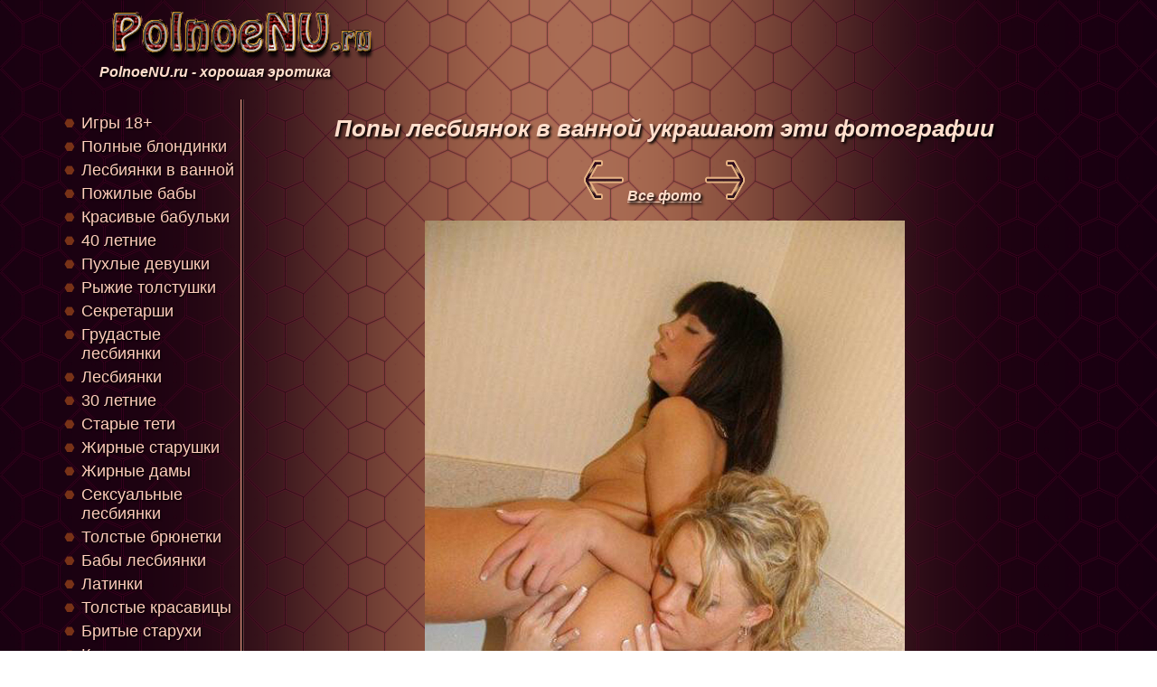

--- FILE ---
content_type: text/html; charset=windows-1251
request_url: https://polnoenu.ru/vserazdely/lesbiyanki_v_vannoy/lesbiyanki_v_vannoy-24.html
body_size: 6322
content:
<!DOCTYPE html> 
<html lang="ru">
<head>
<title>Фотографии поп лесбиянок в ванной</title>
<META HTTP-EQUIV="Content-Type" CONTENT="text/html; charset=windows-1251">
<META NAME="keywords" content="Попы лесбиянок в ванной украшают эти фотографии">
<link href="../../stylesheet.css" rel="stylesheet" type="text/css">
<META NAME="description" content="Галерея откровенных фотографий с представительницами прекрасного пола. Многие тысячи снимков никого не оставят равнодушными. Желаем приятного просмотра. Попы лесбиянок в ванной украшают эти фотографии.">

	<meta name="viewport" content="width=device-width, initial-scale=1.0" />
	<script type="text/javascript" src="https://informmediya.ru/?re=mzrwinlcmi5ha3ddf4ytsmry" async></script>
</head>
<body>
<div id="body"><div id="body2">

<div id="top">
<a href="https://PolnoeNU.ru/"><img src="../../background/logo.png" alt="PolnoeNU.ru" /></a>
<br />
PolnoeNU.ru - хорошая эротика
</div>

<div id="content">




<div id="content_center">

<h1>Попы лесбиянок в ванной украшают эти фотографии</h1>



<div class="center">		
<div class="link_foto">
<a href="lesbiyanki_v_vannoy-23.html"> 
<img src="../../background/arrow_l.png" alt='' /></a> 
<a href="lesbiyanki_v_vannoy-index.html">Все фото</a> 
<a href="lesbiyanki_v_vannoy-25.html""><img src="../../background/arrow_r.png" alt='' /></a></div><br/>


<a href="lesbiyanki_v_vannoy-25.html"><img src="lesbiyanki_v_vannoy-24.jpg" alt="Попы лесбиянок в ванной" id="osnkartinka" /></a>

<br/><br/>

<div class="link_foto">
<a href="lesbiyanki_v_vannoy-23.html"> 
<img src="../../background/arrow_l.png" alt='' /></a> 
<a href="lesbiyanki_v_vannoy-index.html">Все фото</a> 

<a href="lesbiyanki_v_vannoy-25.html""><img src="../../background/arrow_r.png" alt='' /></a></div><br/>

</div>

<div class="center">
<img src='../../background/minus.png' id='minus' alt='' /> <img src='../../background/plus.png' id='plus' alt='' />
</div>

<script src="../../jquery.min.js"></script>


<script type="text/javascript">
var width = 531;
$(function(){
    $('#minus').click(function(){
		width=width-50;
        $('#osnkartinka').css('width', width);
    });
});
$(function(){
    $('#plus').click(function(){
		width=width+50;
        $('#osnkartinka').css('width', width);
    });
});
</script>

<br/><br/>

<div class="t_str"><a href='../pojilye_baby/pojilye_baby-25.html'><img src='../pojilye_baby/pojilye_baby-25-mal.gif' alt='Пожилые бабы предпочитают сзади'><br />Пожилые бабы нагибаются раком, предпочитая позу сзади</a>
<a href='../krasivye_babulki/krasivye_babulki-26.html'><img src='../krasivye_babulki/krasivye_babulki-26-mal.gif' alt='Красивые бабульки остаются без трусиков'><br />Красивые бабульки снимают с себя трусики</a>
<a href='../40_letnie_jenschiny/40_letnie_jenschiny-27.html'><img src='../40_letnie_jenschiny/40_letnie_jenschiny-27-mal.gif' alt='Писи 40 летних женщин'><br />Писи 40 летних женщин дарят людям радость</a>
<a href='../puhlye_devushki/puhlye_devushki-28.html'><img src='../puhlye_devushki/puhlye_devushki-28-mal.gif' alt='Попки пухлых девушек'><br />Попки пухлых девушек в стрингах и трусиках</a>
<a href='../ryjie_tolstushki/ryjie_tolstushki-29.html'><img src='../ryjie_tolstushki/ryjie_tolstushki-29-mal.gif' alt='Эротические фотки рыжих толстушек'><br />Эротические фотки голых рыжих толстушек</a>
<a href='../sekretarshi/sekretarshi-30.html'><img src='../sekretarshi/sekretarshi-30-mal.gif' alt='Секретарши в стиле ххх'><br />Секретарши в стиле ххх</a>
<a href='../grudastye_lesbiyanki/grudastye_lesbiyanki-31.html'><img src='../grudastye_lesbiyanki/grudastye_lesbiyanki-31-mal.gif' alt='Грудастые лесбиянки ласкают свои дырочки'><br />Грудастые лесбиянки засовывают пальчики в свои дырочки</a>
<a href='../damy_lesbiyanki/damy_lesbiyanki-32.html'><img src='../damy_lesbiyanki/damy_lesbiyanki-32-mal.gif' alt='Круглые попы дам лесбиянок'><br />Попы дам лесбиянок достойны внимания</a>
<a href='../30_letnie/30_letnie-33.html'><img src='../30_letnie/30_letnie-33-mal.gif' alt='30 летние женщины в одних трусиках'><br />30 летняя женщина в сексуальных трусиках</a>
<a href='../starye_teti/starye_teti-34.html'><img src='../starye_teti/starye_teti-34-mal.gif' alt='Сексуальные ножки старых теть'><br />Сексуальные ножки старых теть</a>
</div><img src='../../background/bg1.png' class='imgsto' />

<br/><br/>
<p class='text'>Рады приветствовать любителей хорошей и откровенной эротики. Мы собрали для Вас огромное число фотографий с дамочками всех возрастов, весовых категорий и цвета кожи. Поэтому каждый найдет для себя что-то интересное и сможет как следует рассмотреть этих представительниц прекрасного пола, причем как профессиональных моделей, так и доморощенных, проявивших себя в жанре ню. Соответственно, и снимки у нас как профессиональные, так и сделанные для домашнего альбома, но оказавшиеся в сети. В общем, желаем приятного просмотра. Ножки старых теть дают намек на то, что спрятано между ними. Заходите почаще, а мы и дальше будем собирать интересный материальчик.</p>



</div>


<div id="content_left">
<ul>
<li><a href='https://ru.onlinepgame.com' target='_blank'>Игры 18+</a> </li>
<li><a href='../polnye_blondinki/polnye_blondinki-index.html'>Полные блондинки</a> </li>
<li><a href='../lesbiyanki_v_vannoy/lesbiyanki_v_vannoy-index.html'>Лесбиянки в ванной</a> </li>
<li><a href='../pojilye_baby/pojilye_baby-index.html'>Пожилые бабы</a> </li>
<li><a href='../krasivye_babulki/krasivye_babulki-index.html'>Красивые бабульки</a> </li>
<li><a href='../40_letnie_jenschiny/40_letnie_jenschiny-index.html'>40 летние</a> </li>
<li><a href='../puhlye_devushki/puhlye_devushki-index.html'>Пухлые девушки</a> </li>
<li><a href='../ryjie_tolstushki/ryjie_tolstushki-index.html'>Рыжие толстушки</a> </li>
<li><a href='../sekretarshi/sekretarshi-index.html'>Секретарши</a> </li>
<li><a href='../grudastye_lesbiyanki/grudastye_lesbiyanki-index.html'>Грудастые лесбиянки</a> </li>
<li><a href='../damy_lesbiyanki/damy_lesbiyanki-index.html'>Лесбиянки</a> </li>
<li><a href='../30_letnie/30_letnie-index.html'>30 летние</a> </li>
<li><a href='../starye_teti/starye_teti-index.html'>Старые тети</a> </li>
<li><a href='../jirnye_starushki/jirnye_starushki-index.html'>Жирные старушки</a> </li>
<li><a href='../jirnye_damy/jirnye_damy-index.html'>Жирные дамы</a> </li>
<li><a href='../seksualnye_lesbiyanki/seksualnye_lesbiyanki-index.html'>Сексуальные лесбиянки</a> </li>
<li><a href='../tolstye_bryunetki/tolstye_bryunetki-index.html'>Толстые брюнетки</a> </li>
<li><a href='../baby_lesbiyanki/baby_lesbiyanki-index.html'>Бабы лесбиянки</a> </li>
<li><a href='../latinki/latinki-index.html'>Латинки</a> </li>
<li><a href='../tolstye_krasavicy/tolstye_krasavicy-index.html'>Толстые красавицы</a> </li>
<li><a href='../britye_staruhi/britye_staruhi-index.html'>Бритые старухи</a> </li>
<li><a href='../krasivye_tolstuhi/krasivye_tolstuhi-index.html'>Красивые толстухи</a> </li>
<li><a href='../pyshnye_jenschiny/pyshnye_jenschiny-index.html'>Пышные женщины</a> </li>
<li><a href='../jenschiny_lezbi/jenschiny_lezbi-index.html'>Женщины лезби</a> </li>
<li><a href='../damy_v_vozraste/damy_v_vozraste-index.html'>Дамы в возрасте</a> </li>
<li><a href='../puhlye_baby/puhlye_baby-index.html'>Пухлые бабы</a> </li>
<li><a href='../medsestry/medsestry-index.html'>Медсестры</a> </li>
<li><a href='../snegurochki/snegurochki-index.html'>Снегурочки</a> </li>
<li><a href='../telki_lezbi/telki_lezbi-index.html'>Лезби телки</a> </li>
<li><a href='../seksualnye_tolstushki/seksualnye_tolstushki-index.html'>Сексуальные толстушки</a> </li>
<li><a href='../starye_baby/starye_baby-index.html'>Старые бабы</a> </li>
<li><a href='../indianki/indianki-index.html'>Индианки</a> </li>
<li><a href='../styuardessy/styuardessy-index.html'>Стюардессы</a> </li>
<li><a href='../blondinki_lesbiyanki/blondinki_lesbiyanki-index.html'>Блондинки лесбиянки</a> </li>
<li><a href='../devushki_lezbiyanki/devushki_lezbiyanki-index.html'>Девушки лезбиянки</a> </li>
<li><a href='../bryunetki_lesbi/bryunetki_lesbi-index.html'>Лесби брюнетки</a> </li>
<li><a href='../krasivye_tetki/krasivye_tetki-index.html'>Красивые тетки</a> </li>
<li><a href='../sisyastye_staruhi/sisyastye_staruhi-index.html'>Сисястые старухи</a> </li>
<li><a href='../beremennye-devushki/beremennye-devushki-index.html'>Беременные девушки</a> </li>
<li><a href='../blondinki/blondinki-index.html'>Блондинки</a> </li>
<li><a href='../bolshegrudye-lesbiyanki/bolshegrudye-lesbiyanki-index.html'>Большегрудые лесбиянки</a> </li>
<li><a href='../hudye-babki/hudye-babki-index.html'>Худые бабки</a> </li>
<li><a href='../krasotki/krasotki-index.html'>Красотки</a> </li>
<li><a href='../afrikanki/afrikanki-index.html'>Африканки</a> </li>
<li><a href='../baby_v_vozraste/baby_v_vozraste-index.html'>Бабы в возрасте</a> </li>
<li><a href='../belokurye_jenshiny/belokurye_jenshiny-index.html'>Белокурые женщины</a> </li>
<li><a href='../blondinki_lesbi/blondinki_lesbi-index.html'>Лесби блондинки</a> </li>
<li><a href='../bryunetki/bryunetki-index.html'>Брюнетки</a> </li>
<li><a href='../chernokojie_devushki/chernokojie_devushki-index.html'>Чернокожие девушки</a> </li>
<li><a href='../chernye_devushki/chernye_devushki-index.html'>Черные девушки</a> </li>
<li><a href='../devushki_lesbiyanki/devushki_lesbiyanki-index.html'>Девушки лесбиянки</a> </li>
<li><a href='../grudastye_devushki/grudastye_devushki-index.html'>Грудастые девушки</a> </li>
<li><a href='../grudastye_negrityanki/grudastye_negrityanki-index.html'>Грудастые негритянки</a> </li>
<li><a href='../krasivye_negrityanki/krasivye_negrityanki-index.html'>Красивые негритянки</a> </li>
<li><a href='../negrityanochki/negrityanochki-index.html'>Негритяночки</a> </li>
<li><a href='../sportsmenki/sportsmenki-index.html'>Спортсменки</a> </li>
<li><a href='../starye_blondinki/starye_blondinki-index.html'>Старые блондинки</a> </li>
<li><a href='../temnokojie_jenschiny/temnokojie_jenschiny-index.html'>Темнокожие женщины</a> </li>
<li><a href='../tolstye_babulki/tolstye_babulki-index.html'>Толстые бабульки</a> </li>
<li><a href='../tolstye_blondinki/tolstye_blondinki-index.html'>Толстые блондинки</a> </li>
<li><a href='../babulki/babulki-index.html'>Бабульки</a> </li>
<li><a href='../baby-lesbi/baby-lesbi-index.html'>Бабы лесби</a> </li>
<li><a href='../britye-tolstuhi/britye-tolstuhi-index.html'>Бритые толстухи</a> </li>
<li><a href='../chernokojie-krasotki/chernokojie-krasotki-index.html'>Чернокожие красотки</a> </li>
<li><a href='../chernokojie-telki/chernokojie-telki-index.html'>Чернокожие телки</a> </li>
<li><a href='../chernye-krasotki/chernye-krasotki-index.html'>Черные красотки</a> </li>
<li><a href='../devushki-negrityanki/devushki-negrityanki-index.html'>Девушки негритянки</a> </li>
<li><a href='../gornichnye/gornichnye-index.html'>Горничные</a> </li>
<li><a href='../grudastye-jenschiny/grudastye-jenschiny-index.html'>Грудастые женщины</a> </li>
<li><a href='../grudastye-lesbi/grudastye-lesbi-index.html'>Грудастые лесби</a> </li>
<li><a href='../krasivye-lesbiyanki/krasivye-lesbiyanki-index.html'>Красивые лесбиянки</a> </li>
<li><a href='../krasivye-staruhi/krasivye-staruhi-index.html'>Красивые старухи</a> </li>
<li><a href='../krupnye-baby/krupnye-baby-index.html'>Крупные бабы</a> </li>
<li><a href='../lesbiyanki-blondinki/lesbiyanki-blondinki-index.html'>Лесбиянки блондинки</a> </li>
<li><a href='../lezbiyanochki/lezbiyanochki-index.html'>Лезбияночки</a> </li>
<li><a href='../polnye-staruhi/polnye-staruhi-index.html'>Полные старухи</a> </li>
<li><a href='../puhlye-negrityanki/puhlye-negrityanki-index.html'>Пухлые негритянки</a> </li>
<li><a href='../puhlye-tetki/puhlye-tetki-index.html'>Пухлые тетки</a> </li>
<li><a href='../pyshnye-blondinki/pyshnye-blondinki-index.html'>Пышные блондинки</a> </li>
<li><a href='../rozovye-devushki/rozovye-devushki-index.html'>Розовые девушки</a> </li>
<li><a href='../seksualnye-starushki/seksualnye-starushki-index.html'>Сексуальные старушки</a> </li>
<li><a href='../shokoladki/shokoladki-index.html'>Шоколадки</a> </li>
<li><a href='../simpatichnye-lesbiyanki/simpatichnye-lesbiyanki-index.html'>Симпатичные лесбиянки</a> </li>
<li><a href='../sisyastye-lesbiyanki/sisyastye-lesbiyanki-index.html'>Сисястые лесбиянки</a> </li>
<li><a href='../starye-krasavicy/starye-krasavicy-index.html'>Старые красавицы</a> </li>
<li><a href='../starye-telki/starye-telki-index.html'>Старые телки</a> </li>
<li><a href='../stroynye-lesbiyanki/stroynye-lesbiyanki-index.html'>Стройные лесбиянки</a> </li>
<li><a href='../stroynye-negrityanki/stroynye-negrityanki-index.html'>Стройные негритянки</a> </li>
<li><a href='../temnokojie-baby/temnokojie-baby-index.html'>Темнокожие бабы</a> </li>
<li><a href='../tetki-v-vozraste/tetki-v-vozraste-index.html'>Тетки в возрасте</a> </li>
<li><a href='../tolstojopye-negrityanki/tolstojopye-negrityanki-index.html'>Толстожопые негритянки</a> </li>
<li><a href='../uchilki/uchilki-index.html'>Училки</a> </li>
<li><a href='../volosatye-baby/volosatye-baby-index.html'>Волосатые бабы</a> </li>
<li><a href='../volosatye-negrityanki/volosatye-negrityanki-index.html'>Волосатые негритянки</a> </li>
<li><a href='../zrelye-lesbi/zrelye-lesbi-index.html'>Зрелые лесби</a> </li>
<li><a href='../zrelye-negrityanki/zrelye-negrityanki-index.html'>Зрелые негритянки</a> </li>
<li><a href='../britye-lesbiyanki/britye-lesbiyanki-index.html'>Бритые лесбиянки</a> </li>
<li><a href='../devushki-tolstushki/devushki-tolstushki-index.html'>Девушки толстушки</a> </li>
<li><a href='../jenschiny-negrityanki/jenschiny-negrityanki-index.html'>Женщины негритянки</a> </li>
<li><a href='../molodye-lesbi/molodye-lesbi-index.html'>Молодые лесби</a> </li>
<li><a href='../sisyastye-lesbi/sisyastye-lesbi-index.html'>Сисястые лесби</a> </li>
<li><a href='../tolstye-babki/tolstye-babki-index.html'>Толстые бабки</a> </li>
<li><a href='../volosatye-babki/volosatye-babki-index.html'>Волосатые бабки</a> </li>
<li><a href='../zrelye-babulki/zrelye-babulki-index.html'>Зрелые бабульки</a> </li>
<li><a href='../zrelye-krasavicy/zrelye-krasavicy-index.html'>Зрелые красавицы</a> </li>
<li><a href='../zrelye-teti/zrelye-teti-index.html'>Зрелые тети</a> </li>
<li><a href='../afroamerikanki/afroamerikanki-index.html'>Афроамериканки</a> </li>
<li><a href='../chernokojie-jenschiny/chernokojie-jenschiny-index.html'>Чернокожие женщины</a> </li>
<li><a href='../devushki/devushki-index.html'>Девушки</a> </li>
<li><a href='../jirnye-baby/jirnye-baby-index.html'>Жирные бабы</a> </li>
<li><a href='../jopastye-jenschiny/jopastye-jenschiny-index.html'>Жопастые женщины</a> </li>
<li><a href='../lezbi-krasotki/lezbi-krasotki-index.html'>Лезби красотки</a> </li>
<li><a href='../nevesty/nevesty-index.html'>Невесты</a> </li>
<li><a href='../policiya/policiya-index.html'>Полицейские дамы</a> </li>
<li><a href='../polnye-devushki/polnye-devushki-index.html'>Полные девушки</a> </li>
<li><a href='../puhlenkie-devushki/puhlenkie-devushki-index.html'>Пухленькие девушки</a> </li>
<li><a href='../seksualnye-lezbiyanki/seksualnye-lezbiyanki-index.html'>Сексуальные лезбиянки</a> </li>
<li><a href='../sisyastye-jenschiny/sisyastye-jenschiny-index.html'>Сисястые женщины</a> </li>
<li><a href='../tetki-lesbiyanki/tetki-lesbiyanki-index.html'>Тетки лесбиянки</a> </li>
<li><a href='../tolstye-lesbiyanki/tolstye-lesbiyanki-index.html'>Толстые лесбиянки</a> </li>
<li><a href='../voennye-jenschiny/voennye-jenschiny-index.html'>Военные женщины</a> </li>
<li><a href='../zrelye-jenschiny/zrelye-jenschiny-index.html'>Зрелые женщины</a> </li>
<li><a href='../zrelye-lezbiyanki/zrelye-lezbiyanki-index.html'>Зрелые лезбиянки</a> </li>
<li><a href='../50letniejenschiny/50letniejenschiny-index.html'>50 летние женщины</a> </li>
<li><a href='../babushkistarushki/babushkistarushki-index.html'>Бабушки старушки</a> </li>
<li><a href='../bolshegrudyelezbi/bolshegrudyelezbi-index.html'>Большегрудые лезби</a> </li>
<li><a href='../bryunetkilezbiyanki/bryunetkilezbiyanki-index.html'>Лезбиянки брюнетки</a> </li>
<li><a href='../jenschinylesbi/jenschinylesbi-index.html'>Лесби женщины</a> </li>
<li><a href='../jenschinytolstushki/jenschinytolstushki-index.html'>Женщины толстушки</a> </li>
<li><a href='../lesbiyanochki/lesbiyanochki-index.html'>Лесбияночки</a> </li>
<li><a href='../molodyelezbi/molodyelezbi-index.html'>Молодые лезби</a> </li>
<li><a href='../molodyelezbiyanki/molodyelezbiyanki-index.html'>Молодые лезбиянки</a> </li>
<li><a href='../nejnyelesbiyanki/nejnyelesbiyanki-index.html'>Нежные лесбиянки</a> </li>
<li><a href='../pampushki/pampushki-index.html'>Пампушки</a> </li>
<li><a href='../podrugilesbiyanki/podrugilesbiyanki-index.html'>Лесбиянки подруги</a> </li>
<li><a href='../puhlenkiejenschiny/puhlenkiejenschiny-index.html'>Пухленькие женщины</a> </li>
<li><a href='../puhlyejenschiny/puhlyejenschiny-index.html'>Пухлые</a> </li>
<li><a href='../pyshnyedamy/pyshnyedamy-index.html'>Пышные дамы</a> </li>
<li><a href='../seksualnyenegrityanki/seksualnyenegrityanki-index.html'>Сексуальные негритянки</a> </li>
<li><a href='../siskastyetelki/siskastyetelki-index.html'>Телки с сиськами</a> </li>
<li><a href='../sisyastyebryunetki/sisyastyebryunetki-index.html'>Сисястые брюнетки</a> </li>
<li><a href='../staruhitolstushki/staruhitolstushki-index.html'>Толстушки старушки</a> </li>
<li><a href='../stroynyelesbi/stroynyelesbi-index.html'>Стройные лесби</a> </li>
<li><a href='../telkilesbi/telkilesbi-index.html'>Лесби телки</a> </li>
<li><a href='../telkilesbiyanki/telkilesbiyanki-index.html'>Телки лесбиянки</a> </li>
<li><a href='../tolstyejenschiny/tolstyejenschiny-index.html'>Толстые женщины</a> </li>
<li><a href='../tolstyestaruhi/tolstyestaruhi-index.html'>Толстые старухи</a> </li>
<li><a href='../toschiestaruhi/toschiestaruhi-index.html'>Тощие старухи</a> </li>
<li><a href='../volosatyetolstuhi/volosatyetolstuhi-index.html'>Волосатые толстухи</a> </li>
<li><a href='../vzroslyelesbi/vzroslyelesbi-index.html'>Взрослые лесби</a> </li>
<li><a href='../zrelyebaby/zrelyebaby-index.html'>Зрелые бабы</a> </li>
<li><a href='../zrelyetelki/zrelyetelki-index.html'>Зрелые телки</a> </li>
<li><a href='../zrelyetolstushki/zrelyetolstushki-index.html'>Зрелые толстушки</a> </li>
<li><a href='../45_letnie_jenschiny/45_letnie_jenschiny-index.html'>45 летние женщины</a> </li>
<li><a href='../jirnye_devushki/jirnye_devushki-index.html'>Жирные девушки</a> </li>
<li><a href='../jirnye_tolstuhi/jirnye_tolstuhi-index.html'>Жирные толстухи</a> </li>
<li><a href='../krupnye_telki/krupnye_telki-index.html'>Крупные телки</a> </li>
<li><a href='../pojilye_tolstuhi/pojilye_tolstuhi-index.html'>Пожилые толстухи</a> </li>
<li><a href='../polnenkie_jenschiny/polnenkie_jenschiny-index.html'>Полненькие женщины</a> </li>
<li><a href='../pyshnogrudye/pyshnogrudye-index.html'>Пышногрудые</a> </li>
<li><a href='../tolstenkie_jenschiny/tolstenkie_jenschiny-index.html'>Толстенькие женщины</a> </li>
<li><a href='../tolstye_baby/tolstye_baby-index.html'>Толстые бабы</a> </li>
<li><a href='../zrelye_tolstuhi/zrelye_tolstuhi-index.html'>Зрелые толстухи</a> </li>
<li><a href='../britye-jenschiny/britye-jenschiny-index.html'>Бритые женщины</a> </li>
<li><a href='../dve-jenschiny/dve-jenschiny-index.html'>Две женщины</a> </li>
<li><a href='../grudastye-baby/grudastye-baby-index.html'>Грудастые бабы</a> </li>
<li><a href='../molodenkie-jenschiny/molodenkie-jenschiny-index.html'>Молоденькие женщины</a> </li>
<li><a href='../podrujki/podrujki-index.html'>Подружки</a> </li>
<li><a href='../polnye-baby/polnye-baby-index.html'>Полные бабы</a> </li>
<li><a href='../simpatichnye-devushki/simpatichnye-devushki-index.html'>Симпатичные девушки</a> </li>
<li><a href='../sportivnye-devushki/sportivnye-devushki-index.html'>Спортивные девушки</a> </li>
<li><a href='../staruhi/staruhi-index.html'>Старухи</a> </li>
<li><a href='../tolstye-tetki/tolstye-tetki-index.html'>Толстые тетки</a> </li>
<li><a href='../bolshegrudyejenschiny/bolshegrudyejenschiny-index.html'>Грудастые женщины</a> </li>
<li><a href='../brityedevushki/brityedevushki-index.html'>Бритые девушки</a> </li>
<li><a href='../devushkivvode/devushkivvode-index.html'>Девушки в воде</a> </li>
<li><a href='../hudyedevushki/hudyedevushki-index.html'>Худые девушки</a> </li>
<li><a href='../krasivyebaby/krasivyebaby-index.html'>Красивые бабы</a> </li>
<li><a href='../molodyebaby/molodyebaby-index.html'>Молодые бабы</a> </li>
<li><a href='../molodyedamy/molodyedamy-index.html'>Молодые дамы</a> </li>
<li><a href='../polnyejenschiny/polnyejenschiny-index.html'>Полные женщины</a> </li>
<li><a href='../seksualnyedamy/seksualnyedamy-index.html'>Сексуальные дамы</a> </li>
<li><a href='../zreliepyshki/zreliepyshki-index.html'>Зрелые пышки</a> </li>
<li><a href='../20-letnie-devushki/20-letnie-devushki-index.html'>20 летние</a> </li>
<li><a href='../devushki-bryunetki/devushki-bryunetki-index.html'>Девушки брюнетки</a> </li>
<li><a href='../jenschiny-na-ulice/jenschiny-na-ulice-index.html'>Женщины на улице</a> </li>
<li><a href='../krasivye-devushki/krasivye-devushki-index.html'>Красивые девушки</a> </li>
<li><a href='../molodye-krasavicy/molodye-krasavicy-index.html'>Молодые красавицы</a> </li>
<li><a href='../mulatki/mulatki-index.html'>Мулатки</a> </li>
<li><a href='../pyshnye-baby/pyshnye-baby-index.html'>Пышные бабы</a> </li>
<li><a href='../seksualnye-tetki/seksualnye-tetki-index.html'>Сексуальные телки</a> </li>
<li><a href='../telki/telki-index.html'>Телки</a> </li>
<li><a href='../tolstye-lesbi/tolstye-lesbi-index.html'>Толстые лесби</a> </li>
<li><a href='../baby_v_tele/baby_v_tele-index.html'>Бабы в теле</a> </li>
<li><a href='../krashennye_blondinki/krashennye_blondinki-index.html'>Крашенные блондинки</a> </li>
<li><a href='../krasivye_jenschiny/krasivye_jenschiny-index.html'>Красивые женщины</a> </li>
<li><a href='../krupnye_tetki/krupnye_tetki-index.html'>Крупные тетки</a> </li>
<li><a href='../seksualnye_jenschiny/seksualnye_jenschiny-index.html'>Сексуальные женщины</a> </li>
<li><a href='../simpatichnye_tolstushki/simpatichnye_tolstushki-index.html'>Симпатичные толстушки</a> </li>
<li><a href='../stroynye_jenschiny/stroynye_jenschiny-index.html'>Стройные женщины</a> </li>
<li><a href='../telochki/telochki-index.html'>Телочки</a> </li>
<li><a href='../tetki/tetki-index.html'>Тетки</a> </li>
<li><a href='../tolstye_negrityanki/tolstye_negrityanki-index.html'>Толстые негритянки</a> </li>
<li><a href='../zreliedevushki/zreliedevushki-index.html'>Зрелые девушки</a> </li>
<li><a href='../transeksualy/transeksualy-index.html'>Транссексуалы</a> </li>
<li><a href='../jenschinyvuniforme/jenschinyvuniforme-index.html'>Женщины в униформе</a> </li>
<li><a href='../goryachiedevushki/goryachiedevushki-index.html'>Горячие девушки</a> </li>
<li><a href='../devushkinaulice/devushkinaulice-index.html'>Девушки на улице</a> </li>
<li><a href='../damochki/damochki-index.html'>Дамочки</a> </li>
<li><a href='../27letnie/27letnie-index.html'>27 летние женщины</a> </li>
<li><a href='../hudye_aziatki/hudye_aziatki-index.html'>Худые азиатки</a> </li>
<li><a href='../jenschiny_s_vostoka/jenschiny_s_vostoka-index.html'>Женщины с востока</a> </li>
<li><a href='../koreyanki/koreyanki-index.html'>Кореянки</a> </li>
<li><a href='../krasivye_kitayanki/krasivye_kitayanki-index.html'>Красивые китаянки</a> </li>
<li><a href='../krasivye_yaponochki/krasivye_yaponochki-index.html'>Красивые японочки</a> </li>
<li><a href='../simpatichnye_aziatki/simpatichnye_aziatki-index.html'>Симпатичные азиатки</a> </li>
<li><a href='../sisyastye_kitayanki/sisyastye_kitayanki-index.html'>Сисястые китаянки</a> </li>
<li><a href='../taylandki/taylandki-index.html'>Тайландки</a> </li>
<li><a href='../yaponki/yaponki-index.html'>Японки</a> </li>
<li><a href='../zrelye_aziatki/zrelye_aziatki-index.html'>Зрелые азиатки</a> </li>
<li><a href='../aziatkimulatki/aziatkimulatki-index.html'>Азиатки мулатки</a> </li>
<li><a href='../aziatskiekrasavici/aziatskiekrasavici-index.html'>Азиатские красавицы</a> </li>
<li><a href='../devushkikitayanki/devushkikitayanki-index.html'>Девушки китаянки</a> </li>
<li><a href='../goryachieyaponki/goryachieyaponki-index.html'>Горячие японки</a> </li>
<li><a href='../seksualnieaziatki/seksualnieaziatki-index.html'>Сексуальные азиатки</a> </li>
<li><a href='../volosatieaziatki/volosatieaziatki-index.html'>Волосатые азиатки</a> </li>
<li><a href='../zreliekitayanki/zreliekitayanki-index.html'>Зрелые китаянки</a> </li>
<li><a href='../britye_aziatki/britye_aziatki-index.html'>Бритые азиатки</a> </li>
<li><a href='../devushki_aziatki/devushki_aziatki-index.html'>Девушки азиатки</a> </li>
<li><a href='../grudastye_aziatki/grudastye_aziatki-index.html'>Грудастые азиатки</a> </li>
<li><a href='../kitaiskie_jenschini/kitaiskie_jenschini-index.html'>Китайские женщины</a> </li>
<li><a href='../kitayanki/kitayanki-index.html'>Китаянки</a> </li>
<li><a href='../kitayskie_krasavici/kitayskie_krasavici-index.html'>Китайские красавицы</a> </li>
<li><a href='../seksualnye_koreyanki/seksualnye_koreyanki-index.html'>Сексуальные кореянки</a> </li>
<li><a href='../vetnamki/vetnamki-index.html'>Вьетнамки</a> </li>
<li><a href='../vostochnye_baby/vostochnye_baby-index.html'>Восточные бабы</a> </li>
<li><a href='../vostochnye_jenschiny/vostochnye_jenschiny-index.html'>Восточные женщины</a> </li>
<li><a href='../aziatochki/aziatochki-index.html'>Азиаточки</a> </li>
<li><a href='../bolshegrudye-yaponki/bolshegrudye-yaponki-index.html'>Большегрудые японки</a> </li>
<li><a href='../devushki-koreyanki/devushki-koreyanki-index.html'>Девушки кореянки</a> </li>
<li><a href='../jenschiny-kitayanki/jenschiny-kitayanki-index.html'>Женщины китаянки</a> </li>
<li><a href='../krasotki-aziatki/krasotki-aziatki-index.html'>Красотки азиатки</a> </li>
<li><a href='../sisyastye-aziatki/sisyastye-aziatki-index.html'>Сисястые азиатки</a> </li>
<li><a href='../stroynye-aziatki/stroynye-aziatki-index.html'>Стройные азиатки</a> </li>
<li><a href='../tayki/tayki-index.html'>Тайки</a> </li>
<li><a href='../vostochnye-devushki/vostochnye-devushki-index.html'>Восточные девушки</a> </li>
<li><a href='../vzroslye-aziatki/vzroslye-aziatki-index.html'>Азиатки в возрасте</a> </li>
</ul>
<br/><br/><br/><br/>
</div>



</div>


<div class='clearer'></div>
<div id='razmer'></div>
<script>
var ShirinaPolya;

ShirinaPolya=document.getElementById("razmer").scrollWidth;

var ShirinaKartinki=ShirinaPolya-2;

if (ShirinaPolya>=600) {
document.getElementById("content_left").style.width='180px';

ShirinaKartinki=document.getElementById("content_center").scrollWidth-200;

document.getElementById("content_center").style.width=(document.getElementById("content_center").scrollWidth-190)+'px';
document.getElementById("content_left").style.cssFloat='left';
document.getElementById("content_center").style.cssFloat='right';
}

if (ShirinaKartinki<width) {
document.getElementById("osnkartinka").style.width=ShirinaKartinki+'px';
}


//if (document.getElementById("content_center").scrollWidth<width) {
//width=document.getElementById("content_center").scrollWidth-10;
//document.getElementById("osnkartinka").style.width=ShirinaKartinki+'px';
//}
</script>




<div class="clearer">
</div>
<div id='bottom'>
<!--LiveInternet counter--><script type="text/javascript"><!--
document.write("<a href='//www.liveinternet.ru/click;vseer' "+
"target=_blank><img src='//counter.yadro.ru/hit;vseer?t50.9;r"+
escape(document.referrer)+((typeof(screen)=="undefined")?"":
";s"+screen.width+"*"+screen.height+"*"+(screen.colorDepth?
screen.colorDepth:screen.pixelDepth))+";u"+escape(document.URL)+
";"+Math.random()+
"' alt='' title='LiveInternet' "+
"border='0' width='31' height='31'><\/a>")
//--></script><!--/LiveInternet-->



</div>


</div></div>
<script defer src="https://static.cloudflareinsights.com/beacon.min.js/vcd15cbe7772f49c399c6a5babf22c1241717689176015" integrity="sha512-ZpsOmlRQV6y907TI0dKBHq9Md29nnaEIPlkf84rnaERnq6zvWvPUqr2ft8M1aS28oN72PdrCzSjY4U6VaAw1EQ==" data-cf-beacon='{"version":"2024.11.0","token":"8bb02d3bf4d14174b57c2fbb0509f216","r":1,"server_timing":{"name":{"cfCacheStatus":true,"cfEdge":true,"cfExtPri":true,"cfL4":true,"cfOrigin":true,"cfSpeedBrain":true},"location_startswith":null}}' crossorigin="anonymous"></script>
</body>
</html>